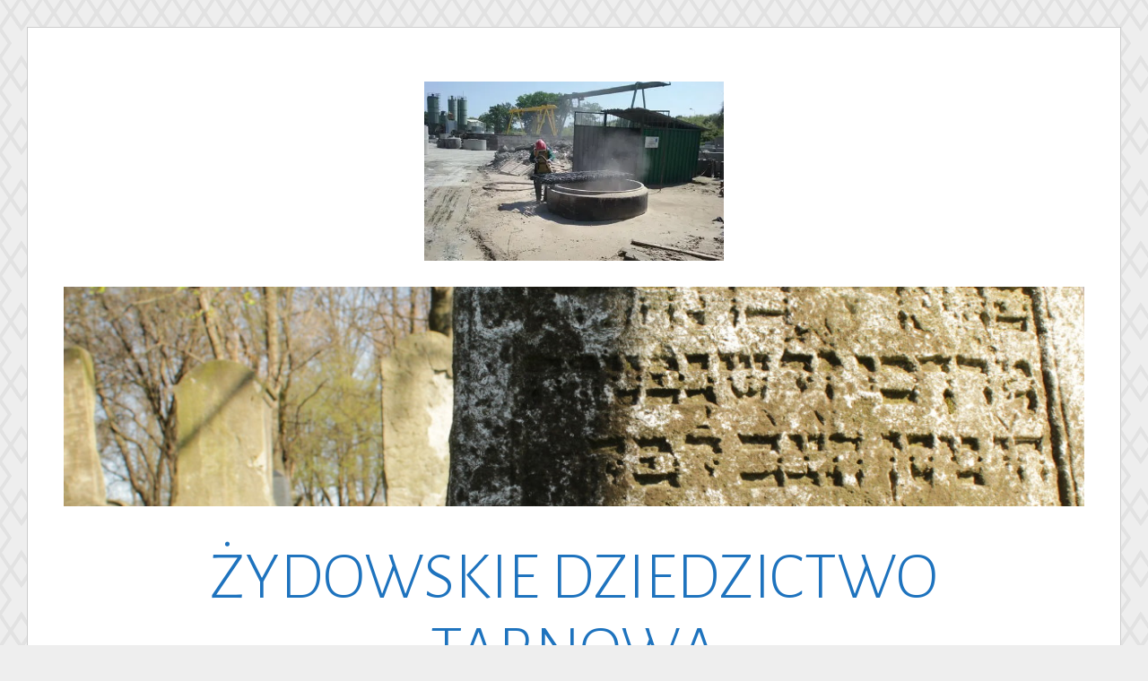

--- FILE ---
content_type: text/html; charset=UTF-8
request_url: http://kirkut-tarnow.pl/w3b_gallery/2017-19-ogr-poludniowy/2018-05-02-foteltar-10-copy/
body_size: 14268
content:
<!DOCTYPE html>
<html lang="pl-PL">
<head>
<meta charset="UTF-8">
<meta name="viewport" content="width=device-width, initial-scale=1">
<link rel="profile" href="http://gmpg.org/xfn/11">
<link rel="pingback" href="http://kirkut-tarnow.pl/xmlrpc.php">

<meta name='robots' content='index, follow, max-image-preview:large, max-snippet:-1, max-video-preview:-1' />
	<style>img:is([sizes="auto" i], [sizes^="auto," i]) { contain-intrinsic-size: 3000px 1500px }</style>
	<script type="text/javascript">function rgmkInitGoogleMaps(){window.rgmkGoogleMapsCallback=true;try{jQuery(document).trigger("rgmkGoogleMapsLoad")}catch(err){}}</script>
	<!-- This site is optimized with the Yoast SEO plugin v26.4 - https://yoast.com/wordpress/plugins/seo/ -->
	<title>2018-05-02-fotEltar (10) (Copy) - ŻYDOWSKIE DZIEDZICTWO TARNOWA</title>
	<link rel="canonical" href="http://kirkut-tarnow.pl/wp-content/uploads/2022/10/2018-05-02-fotEltar-10-Copy.jpg" />
	<meta property="og:locale" content="pl_PL" />
	<meta property="og:type" content="article" />
	<meta property="og:title" content="2018-05-02-fotEltar (10) (Copy) - ŻYDOWSKIE DZIEDZICTWO TARNOWA" />
	<meta property="og:url" content="http://kirkut-tarnow.pl/wp-content/uploads/2022/10/2018-05-02-fotEltar-10-Copy.jpg" />
	<meta property="og:site_name" content="ŻYDOWSKIE DZIEDZICTWO TARNOWA" />
	<meta property="og:image" content="http://kirkut-tarnow.pl/w3b_gallery/2017-19-ogr-poludniowy/2018-05-02-foteltar-10-copy" />
	<meta property="og:image:width" content="512" />
	<meta property="og:image:height" content="307" />
	<meta property="og:image:type" content="image/jpeg" />
	<meta name="twitter:card" content="summary_large_image" />
	<script type="application/ld+json" class="yoast-schema-graph">{"@context":"https://schema.org","@graph":[{"@type":"WebPage","@id":"http://kirkut-tarnow.pl/wp-content/uploads/2022/10/2018-05-02-fotEltar-10-Copy.jpg","url":"http://kirkut-tarnow.pl/wp-content/uploads/2022/10/2018-05-02-fotEltar-10-Copy.jpg","name":"2018-05-02-fotEltar (10) (Copy) - ŻYDOWSKIE DZIEDZICTWO TARNOWA","isPartOf":{"@id":"http://kirkut-tarnow.pl/#website"},"primaryImageOfPage":{"@id":"http://kirkut-tarnow.pl/wp-content/uploads/2022/10/2018-05-02-fotEltar-10-Copy.jpg#primaryimage"},"image":{"@id":"http://kirkut-tarnow.pl/wp-content/uploads/2022/10/2018-05-02-fotEltar-10-Copy.jpg#primaryimage"},"thumbnailUrl":"https://i0.wp.com/kirkut-tarnow.pl/wp-content/uploads/2022/10/2018-05-02-fotEltar-10-Copy.jpg?fit=512%2C307","datePublished":"2022-10-12T20:14:44+00:00","breadcrumb":{"@id":"http://kirkut-tarnow.pl/wp-content/uploads/2022/10/2018-05-02-fotEltar-10-Copy.jpg#breadcrumb"},"inLanguage":"pl-PL","potentialAction":[{"@type":"ReadAction","target":["http://kirkut-tarnow.pl/wp-content/uploads/2022/10/2018-05-02-fotEltar-10-Copy.jpg"]}]},{"@type":"ImageObject","inLanguage":"pl-PL","@id":"http://kirkut-tarnow.pl/wp-content/uploads/2022/10/2018-05-02-fotEltar-10-Copy.jpg#primaryimage","url":"https://i0.wp.com/kirkut-tarnow.pl/wp-content/uploads/2022/10/2018-05-02-fotEltar-10-Copy.jpg?fit=512%2C307","contentUrl":"https://i0.wp.com/kirkut-tarnow.pl/wp-content/uploads/2022/10/2018-05-02-fotEltar-10-Copy.jpg?fit=512%2C307"},{"@type":"BreadcrumbList","@id":"http://kirkut-tarnow.pl/wp-content/uploads/2022/10/2018-05-02-fotEltar-10-Copy.jpg#breadcrumb","itemListElement":[{"@type":"ListItem","position":1,"name":"Strona główna","item":"http://kirkut-tarnow.pl/"},{"@type":"ListItem","position":2,"name":"2017-19-ogr-poludniowy","item":"http://kirkut-tarnow.pl/w3b_gallery/2017-19-ogr-poludniowy/"},{"@type":"ListItem","position":3,"name":"2018-05-02-fotEltar (10) (Copy)"}]},{"@type":"WebSite","@id":"http://kirkut-tarnow.pl/#website","url":"http://kirkut-tarnow.pl/","name":"ŻYDOWSKIE DZIEDZICTWO TARNOWA","description":"Komitet Opieki nad Zabytkami Kultury Żydowskiej w Tarnowie","publisher":{"@id":"http://kirkut-tarnow.pl/#organization"},"potentialAction":[{"@type":"SearchAction","target":{"@type":"EntryPoint","urlTemplate":"http://kirkut-tarnow.pl/?s={search_term_string}"},"query-input":{"@type":"PropertyValueSpecification","valueRequired":true,"valueName":"search_term_string"}}],"inLanguage":"pl-PL"},{"@type":"Organization","@id":"http://kirkut-tarnow.pl/#organization","name":"Committee for Protection of Jewish Heritage in Tarnow","url":"http://kirkut-tarnow.pl/","logo":{"@type":"ImageObject","inLanguage":"pl-PL","@id":"http://kirkut-tarnow.pl/#/schema/logo/image/","url":"https://kirkut-tarnow.pl/wp-content/uploads/2017/05/ENG-PION-Kom_opieki_logo-szary.png","contentUrl":"https://kirkut-tarnow.pl/wp-content/uploads/2017/05/ENG-PION-Kom_opieki_logo-szary.png","width":2257,"height":2102,"caption":"Committee for Protection of Jewish Heritage in Tarnow"},"image":{"@id":"http://kirkut-tarnow.pl/#/schema/logo/image/"}}]}</script>
	<!-- / Yoast SEO plugin. -->


<link rel='dns-prefetch' href='//secure.gravatar.com' />
<link rel='dns-prefetch' href='//stats.wp.com' />
<link rel='dns-prefetch' href='//fonts.googleapis.com' />
<link rel='dns-prefetch' href='//v0.wordpress.com' />
<link rel='preconnect' href='//i0.wp.com' />
<link rel="alternate" type="application/rss+xml" title="ŻYDOWSKIE DZIEDZICTWO TARNOWA &raquo; Kanał z wpisami" href="http://kirkut-tarnow.pl/feed/" />
<link rel="alternate" type="application/rss+xml" title="ŻYDOWSKIE DZIEDZICTWO TARNOWA &raquo; Kanał z komentarzami" href="http://kirkut-tarnow.pl/comments/feed/" />
<link rel="alternate" type="application/rss+xml" title="ŻYDOWSKIE DZIEDZICTWO TARNOWA &raquo; 2018-05-02-fotEltar (10) (Copy) Kanał z komentarzami" href="http://kirkut-tarnow.pl/w3b_gallery/2017-19-ogr-poludniowy/2018-05-02-foteltar-10-copy/feed/" />
<script type="text/javascript">
/* <![CDATA[ */
window._wpemojiSettings = {"baseUrl":"https:\/\/s.w.org\/images\/core\/emoji\/16.0.1\/72x72\/","ext":".png","svgUrl":"https:\/\/s.w.org\/images\/core\/emoji\/16.0.1\/svg\/","svgExt":".svg","source":{"concatemoji":"http:\/\/kirkut-tarnow.pl\/wp-includes\/js\/wp-emoji-release.min.js?ver=6.8.3"}};
/*! This file is auto-generated */
!function(s,n){var o,i,e;function c(e){try{var t={supportTests:e,timestamp:(new Date).valueOf()};sessionStorage.setItem(o,JSON.stringify(t))}catch(e){}}function p(e,t,n){e.clearRect(0,0,e.canvas.width,e.canvas.height),e.fillText(t,0,0);var t=new Uint32Array(e.getImageData(0,0,e.canvas.width,e.canvas.height).data),a=(e.clearRect(0,0,e.canvas.width,e.canvas.height),e.fillText(n,0,0),new Uint32Array(e.getImageData(0,0,e.canvas.width,e.canvas.height).data));return t.every(function(e,t){return e===a[t]})}function u(e,t){e.clearRect(0,0,e.canvas.width,e.canvas.height),e.fillText(t,0,0);for(var n=e.getImageData(16,16,1,1),a=0;a<n.data.length;a++)if(0!==n.data[a])return!1;return!0}function f(e,t,n,a){switch(t){case"flag":return n(e,"\ud83c\udff3\ufe0f\u200d\u26a7\ufe0f","\ud83c\udff3\ufe0f\u200b\u26a7\ufe0f")?!1:!n(e,"\ud83c\udde8\ud83c\uddf6","\ud83c\udde8\u200b\ud83c\uddf6")&&!n(e,"\ud83c\udff4\udb40\udc67\udb40\udc62\udb40\udc65\udb40\udc6e\udb40\udc67\udb40\udc7f","\ud83c\udff4\u200b\udb40\udc67\u200b\udb40\udc62\u200b\udb40\udc65\u200b\udb40\udc6e\u200b\udb40\udc67\u200b\udb40\udc7f");case"emoji":return!a(e,"\ud83e\udedf")}return!1}function g(e,t,n,a){var r="undefined"!=typeof WorkerGlobalScope&&self instanceof WorkerGlobalScope?new OffscreenCanvas(300,150):s.createElement("canvas"),o=r.getContext("2d",{willReadFrequently:!0}),i=(o.textBaseline="top",o.font="600 32px Arial",{});return e.forEach(function(e){i[e]=t(o,e,n,a)}),i}function t(e){var t=s.createElement("script");t.src=e,t.defer=!0,s.head.appendChild(t)}"undefined"!=typeof Promise&&(o="wpEmojiSettingsSupports",i=["flag","emoji"],n.supports={everything:!0,everythingExceptFlag:!0},e=new Promise(function(e){s.addEventListener("DOMContentLoaded",e,{once:!0})}),new Promise(function(t){var n=function(){try{var e=JSON.parse(sessionStorage.getItem(o));if("object"==typeof e&&"number"==typeof e.timestamp&&(new Date).valueOf()<e.timestamp+604800&&"object"==typeof e.supportTests)return e.supportTests}catch(e){}return null}();if(!n){if("undefined"!=typeof Worker&&"undefined"!=typeof OffscreenCanvas&&"undefined"!=typeof URL&&URL.createObjectURL&&"undefined"!=typeof Blob)try{var e="postMessage("+g.toString()+"("+[JSON.stringify(i),f.toString(),p.toString(),u.toString()].join(",")+"));",a=new Blob([e],{type:"text/javascript"}),r=new Worker(URL.createObjectURL(a),{name:"wpTestEmojiSupports"});return void(r.onmessage=function(e){c(n=e.data),r.terminate(),t(n)})}catch(e){}c(n=g(i,f,p,u))}t(n)}).then(function(e){for(var t in e)n.supports[t]=e[t],n.supports.everything=n.supports.everything&&n.supports[t],"flag"!==t&&(n.supports.everythingExceptFlag=n.supports.everythingExceptFlag&&n.supports[t]);n.supports.everythingExceptFlag=n.supports.everythingExceptFlag&&!n.supports.flag,n.DOMReady=!1,n.readyCallback=function(){n.DOMReady=!0}}).then(function(){return e}).then(function(){var e;n.supports.everything||(n.readyCallback(),(e=n.source||{}).concatemoji?t(e.concatemoji):e.wpemoji&&e.twemoji&&(t(e.twemoji),t(e.wpemoji)))}))}((window,document),window._wpemojiSettings);
/* ]]> */
</script>
<style id='wp-emoji-styles-inline-css' type='text/css'>

	img.wp-smiley, img.emoji {
		display: inline !important;
		border: none !important;
		box-shadow: none !important;
		height: 1em !important;
		width: 1em !important;
		margin: 0 0.07em !important;
		vertical-align: -0.1em !important;
		background: none !important;
		padding: 0 !important;
	}
</style>
<link rel='stylesheet' id='wp-block-library-css' href='http://kirkut-tarnow.pl/wp-includes/css/dist/block-library/style.min.css?ver=6.8.3' type='text/css' media='all' />
<style id='classic-theme-styles-inline-css' type='text/css'>
/*! This file is auto-generated */
.wp-block-button__link{color:#fff;background-color:#32373c;border-radius:9999px;box-shadow:none;text-decoration:none;padding:calc(.667em + 2px) calc(1.333em + 2px);font-size:1.125em}.wp-block-file__button{background:#32373c;color:#fff;text-decoration:none}
</style>
<link rel='stylesheet' id='mediaelement-css' href='http://kirkut-tarnow.pl/wp-includes/js/mediaelement/mediaelementplayer-legacy.min.css?ver=4.2.17' type='text/css' media='all' />
<link rel='stylesheet' id='wp-mediaelement-css' href='http://kirkut-tarnow.pl/wp-includes/js/mediaelement/wp-mediaelement.min.css?ver=6.8.3' type='text/css' media='all' />
<style id='jetpack-sharing-buttons-style-inline-css' type='text/css'>
.jetpack-sharing-buttons__services-list{display:flex;flex-direction:row;flex-wrap:wrap;gap:0;list-style-type:none;margin:5px;padding:0}.jetpack-sharing-buttons__services-list.has-small-icon-size{font-size:12px}.jetpack-sharing-buttons__services-list.has-normal-icon-size{font-size:16px}.jetpack-sharing-buttons__services-list.has-large-icon-size{font-size:24px}.jetpack-sharing-buttons__services-list.has-huge-icon-size{font-size:36px}@media print{.jetpack-sharing-buttons__services-list{display:none!important}}.editor-styles-wrapper .wp-block-jetpack-sharing-buttons{gap:0;padding-inline-start:0}ul.jetpack-sharing-buttons__services-list.has-background{padding:1.25em 2.375em}
</style>
<style id='global-styles-inline-css' type='text/css'>
:root{--wp--preset--aspect-ratio--square: 1;--wp--preset--aspect-ratio--4-3: 4/3;--wp--preset--aspect-ratio--3-4: 3/4;--wp--preset--aspect-ratio--3-2: 3/2;--wp--preset--aspect-ratio--2-3: 2/3;--wp--preset--aspect-ratio--16-9: 16/9;--wp--preset--aspect-ratio--9-16: 9/16;--wp--preset--color--black: #000000;--wp--preset--color--cyan-bluish-gray: #abb8c3;--wp--preset--color--white: #ffffff;--wp--preset--color--pale-pink: #f78da7;--wp--preset--color--vivid-red: #cf2e2e;--wp--preset--color--luminous-vivid-orange: #ff6900;--wp--preset--color--luminous-vivid-amber: #fcb900;--wp--preset--color--light-green-cyan: #7bdcb5;--wp--preset--color--vivid-green-cyan: #00d084;--wp--preset--color--pale-cyan-blue: #8ed1fc;--wp--preset--color--vivid-cyan-blue: #0693e3;--wp--preset--color--vivid-purple: #9b51e0;--wp--preset--gradient--vivid-cyan-blue-to-vivid-purple: linear-gradient(135deg,rgba(6,147,227,1) 0%,rgb(155,81,224) 100%);--wp--preset--gradient--light-green-cyan-to-vivid-green-cyan: linear-gradient(135deg,rgb(122,220,180) 0%,rgb(0,208,130) 100%);--wp--preset--gradient--luminous-vivid-amber-to-luminous-vivid-orange: linear-gradient(135deg,rgba(252,185,0,1) 0%,rgba(255,105,0,1) 100%);--wp--preset--gradient--luminous-vivid-orange-to-vivid-red: linear-gradient(135deg,rgba(255,105,0,1) 0%,rgb(207,46,46) 100%);--wp--preset--gradient--very-light-gray-to-cyan-bluish-gray: linear-gradient(135deg,rgb(238,238,238) 0%,rgb(169,184,195) 100%);--wp--preset--gradient--cool-to-warm-spectrum: linear-gradient(135deg,rgb(74,234,220) 0%,rgb(151,120,209) 20%,rgb(207,42,186) 40%,rgb(238,44,130) 60%,rgb(251,105,98) 80%,rgb(254,248,76) 100%);--wp--preset--gradient--blush-light-purple: linear-gradient(135deg,rgb(255,206,236) 0%,rgb(152,150,240) 100%);--wp--preset--gradient--blush-bordeaux: linear-gradient(135deg,rgb(254,205,165) 0%,rgb(254,45,45) 50%,rgb(107,0,62) 100%);--wp--preset--gradient--luminous-dusk: linear-gradient(135deg,rgb(255,203,112) 0%,rgb(199,81,192) 50%,rgb(65,88,208) 100%);--wp--preset--gradient--pale-ocean: linear-gradient(135deg,rgb(255,245,203) 0%,rgb(182,227,212) 50%,rgb(51,167,181) 100%);--wp--preset--gradient--electric-grass: linear-gradient(135deg,rgb(202,248,128) 0%,rgb(113,206,126) 100%);--wp--preset--gradient--midnight: linear-gradient(135deg,rgb(2,3,129) 0%,rgb(40,116,252) 100%);--wp--preset--font-size--small: 13px;--wp--preset--font-size--medium: 20px;--wp--preset--font-size--large: 36px;--wp--preset--font-size--x-large: 42px;--wp--preset--spacing--20: 0.44rem;--wp--preset--spacing--30: 0.67rem;--wp--preset--spacing--40: 1rem;--wp--preset--spacing--50: 1.5rem;--wp--preset--spacing--60: 2.25rem;--wp--preset--spacing--70: 3.38rem;--wp--preset--spacing--80: 5.06rem;--wp--preset--shadow--natural: 6px 6px 9px rgba(0, 0, 0, 0.2);--wp--preset--shadow--deep: 12px 12px 50px rgba(0, 0, 0, 0.4);--wp--preset--shadow--sharp: 6px 6px 0px rgba(0, 0, 0, 0.2);--wp--preset--shadow--outlined: 6px 6px 0px -3px rgba(255, 255, 255, 1), 6px 6px rgba(0, 0, 0, 1);--wp--preset--shadow--crisp: 6px 6px 0px rgba(0, 0, 0, 1);}:where(.is-layout-flex){gap: 0.5em;}:where(.is-layout-grid){gap: 0.5em;}body .is-layout-flex{display: flex;}.is-layout-flex{flex-wrap: wrap;align-items: center;}.is-layout-flex > :is(*, div){margin: 0;}body .is-layout-grid{display: grid;}.is-layout-grid > :is(*, div){margin: 0;}:where(.wp-block-columns.is-layout-flex){gap: 2em;}:where(.wp-block-columns.is-layout-grid){gap: 2em;}:where(.wp-block-post-template.is-layout-flex){gap: 1.25em;}:where(.wp-block-post-template.is-layout-grid){gap: 1.25em;}.has-black-color{color: var(--wp--preset--color--black) !important;}.has-cyan-bluish-gray-color{color: var(--wp--preset--color--cyan-bluish-gray) !important;}.has-white-color{color: var(--wp--preset--color--white) !important;}.has-pale-pink-color{color: var(--wp--preset--color--pale-pink) !important;}.has-vivid-red-color{color: var(--wp--preset--color--vivid-red) !important;}.has-luminous-vivid-orange-color{color: var(--wp--preset--color--luminous-vivid-orange) !important;}.has-luminous-vivid-amber-color{color: var(--wp--preset--color--luminous-vivid-amber) !important;}.has-light-green-cyan-color{color: var(--wp--preset--color--light-green-cyan) !important;}.has-vivid-green-cyan-color{color: var(--wp--preset--color--vivid-green-cyan) !important;}.has-pale-cyan-blue-color{color: var(--wp--preset--color--pale-cyan-blue) !important;}.has-vivid-cyan-blue-color{color: var(--wp--preset--color--vivid-cyan-blue) !important;}.has-vivid-purple-color{color: var(--wp--preset--color--vivid-purple) !important;}.has-black-background-color{background-color: var(--wp--preset--color--black) !important;}.has-cyan-bluish-gray-background-color{background-color: var(--wp--preset--color--cyan-bluish-gray) !important;}.has-white-background-color{background-color: var(--wp--preset--color--white) !important;}.has-pale-pink-background-color{background-color: var(--wp--preset--color--pale-pink) !important;}.has-vivid-red-background-color{background-color: var(--wp--preset--color--vivid-red) !important;}.has-luminous-vivid-orange-background-color{background-color: var(--wp--preset--color--luminous-vivid-orange) !important;}.has-luminous-vivid-amber-background-color{background-color: var(--wp--preset--color--luminous-vivid-amber) !important;}.has-light-green-cyan-background-color{background-color: var(--wp--preset--color--light-green-cyan) !important;}.has-vivid-green-cyan-background-color{background-color: var(--wp--preset--color--vivid-green-cyan) !important;}.has-pale-cyan-blue-background-color{background-color: var(--wp--preset--color--pale-cyan-blue) !important;}.has-vivid-cyan-blue-background-color{background-color: var(--wp--preset--color--vivid-cyan-blue) !important;}.has-vivid-purple-background-color{background-color: var(--wp--preset--color--vivid-purple) !important;}.has-black-border-color{border-color: var(--wp--preset--color--black) !important;}.has-cyan-bluish-gray-border-color{border-color: var(--wp--preset--color--cyan-bluish-gray) !important;}.has-white-border-color{border-color: var(--wp--preset--color--white) !important;}.has-pale-pink-border-color{border-color: var(--wp--preset--color--pale-pink) !important;}.has-vivid-red-border-color{border-color: var(--wp--preset--color--vivid-red) !important;}.has-luminous-vivid-orange-border-color{border-color: var(--wp--preset--color--luminous-vivid-orange) !important;}.has-luminous-vivid-amber-border-color{border-color: var(--wp--preset--color--luminous-vivid-amber) !important;}.has-light-green-cyan-border-color{border-color: var(--wp--preset--color--light-green-cyan) !important;}.has-vivid-green-cyan-border-color{border-color: var(--wp--preset--color--vivid-green-cyan) !important;}.has-pale-cyan-blue-border-color{border-color: var(--wp--preset--color--pale-cyan-blue) !important;}.has-vivid-cyan-blue-border-color{border-color: var(--wp--preset--color--vivid-cyan-blue) !important;}.has-vivid-purple-border-color{border-color: var(--wp--preset--color--vivid-purple) !important;}.has-vivid-cyan-blue-to-vivid-purple-gradient-background{background: var(--wp--preset--gradient--vivid-cyan-blue-to-vivid-purple) !important;}.has-light-green-cyan-to-vivid-green-cyan-gradient-background{background: var(--wp--preset--gradient--light-green-cyan-to-vivid-green-cyan) !important;}.has-luminous-vivid-amber-to-luminous-vivid-orange-gradient-background{background: var(--wp--preset--gradient--luminous-vivid-amber-to-luminous-vivid-orange) !important;}.has-luminous-vivid-orange-to-vivid-red-gradient-background{background: var(--wp--preset--gradient--luminous-vivid-orange-to-vivid-red) !important;}.has-very-light-gray-to-cyan-bluish-gray-gradient-background{background: var(--wp--preset--gradient--very-light-gray-to-cyan-bluish-gray) !important;}.has-cool-to-warm-spectrum-gradient-background{background: var(--wp--preset--gradient--cool-to-warm-spectrum) !important;}.has-blush-light-purple-gradient-background{background: var(--wp--preset--gradient--blush-light-purple) !important;}.has-blush-bordeaux-gradient-background{background: var(--wp--preset--gradient--blush-bordeaux) !important;}.has-luminous-dusk-gradient-background{background: var(--wp--preset--gradient--luminous-dusk) !important;}.has-pale-ocean-gradient-background{background: var(--wp--preset--gradient--pale-ocean) !important;}.has-electric-grass-gradient-background{background: var(--wp--preset--gradient--electric-grass) !important;}.has-midnight-gradient-background{background: var(--wp--preset--gradient--midnight) !important;}.has-small-font-size{font-size: var(--wp--preset--font-size--small) !important;}.has-medium-font-size{font-size: var(--wp--preset--font-size--medium) !important;}.has-large-font-size{font-size: var(--wp--preset--font-size--large) !important;}.has-x-large-font-size{font-size: var(--wp--preset--font-size--x-large) !important;}
:where(.wp-block-post-template.is-layout-flex){gap: 1.25em;}:where(.wp-block-post-template.is-layout-grid){gap: 1.25em;}
:where(.wp-block-columns.is-layout-flex){gap: 2em;}:where(.wp-block-columns.is-layout-grid){gap: 2em;}
:root :where(.wp-block-pullquote){font-size: 1.5em;line-height: 1.6;}
</style>
<link rel='stylesheet' id='foobox-free-min-css' href='http://kirkut-tarnow.pl/wp-content/plugins/foobox-image-lightbox/free/css/foobox.free.min.css?ver=2.7.35' type='text/css' media='all' />
<link rel='stylesheet' id='lightgallery-css' href='http://kirkut-tarnow.pl/wp-content/plugins/gallery-made-easy/js/light-gallery/css/lightgallery.min.css?ver=1.3' type='text/css' media='all' />
<link rel='stylesheet' id='w3b-gallery-css' href='http://kirkut-tarnow.pl/wp-content/plugins/gallery-made-easy/template/style.css?ver=1.3' type='text/css' media='all' />
<link rel='stylesheet' id='toujours-style-css' href='http://kirkut-tarnow.pl/wp-content/themes/kirkutowy-toujours/style.css?ver=6.8.3' type='text/css' media='all' />
<link rel='stylesheet' id='toujours-fonts-css' href='https://fonts.googleapis.com/css?family=Alegreya+Sans%3A300%2C500%2C300italic%2C500italic%7CMerriweather%3A700italic%2C400%2C400italic%2C700%2C600&#038;subset=latin%2Clatin-ext' type='text/css' media='all' />
<link rel='stylesheet' id='genericons-css' href='http://kirkut-tarnow.pl/wp-content/plugins/jetpack/_inc/genericons/genericons/genericons.css?ver=3.1' type='text/css' media='all' />
<link rel='stylesheet' id='sharedaddy-css' href='http://kirkut-tarnow.pl/wp-content/plugins/jetpack/modules/sharedaddy/sharing.css?ver=15.2' type='text/css' media='all' />
<link rel='stylesheet' id='social-logos-css' href='http://kirkut-tarnow.pl/wp-content/plugins/jetpack/_inc/social-logos/social-logos.min.css?ver=15.2' type='text/css' media='all' />
<script type="text/javascript" src="http://kirkut-tarnow.pl/wp-includes/js/jquery/jquery.min.js?ver=3.7.1" id="jquery-core-js"></script>
<script type="text/javascript" src="http://kirkut-tarnow.pl/wp-content/plugins/gallery-made-easy/js/imagesloaded.pkgd.min.js?ver=1.3" id="images-loaded-js"></script>
<script type="text/javascript" src="http://kirkut-tarnow.pl/wp-includes/js/jquery/jquery-migrate.min.js?ver=3.4.1" id="jquery-migrate-js"></script>
<script type="text/javascript" id="foobox-free-min-js-before">
/* <![CDATA[ */
/* Run FooBox FREE (v2.7.35) */
var FOOBOX = window.FOOBOX = {
	ready: true,
	disableOthers: false,
	o: {wordpress: { enabled: true }, countMessage:'image %index of %total', captions: { dataTitle: ["captionTitle","title"], dataDesc: ["captionDesc","description"] }, rel: '', excludes:'.fbx-link,.nofoobox,.nolightbox,a[href*="pinterest.com/pin/create/button/"]', affiliate : { enabled: false }},
	selectors: [
		".gallery", ".wp-block-gallery", ".wp-caption", ".wp-block-image", "a:has(img[class*=wp-image-])", ".foobox"
	],
	pre: function( $ ){
		// Custom JavaScript (Pre)
		
	},
	post: function( $ ){
		// Custom JavaScript (Post)
		
		// Custom Captions Code
		
	},
	custom: function( $ ){
		// Custom Extra JS
		
	}
};
/* ]]> */
</script>
<script type="text/javascript" src="http://kirkut-tarnow.pl/wp-content/plugins/foobox-image-lightbox/free/js/foobox.free.min.js?ver=2.7.35" id="foobox-free-min-js"></script>
<link rel="https://api.w.org/" href="http://kirkut-tarnow.pl/wp-json/" /><link rel="alternate" title="JSON" type="application/json" href="http://kirkut-tarnow.pl/wp-json/wp/v2/media/3905" /><link rel="EditURI" type="application/rsd+xml" title="RSD" href="http://kirkut-tarnow.pl/xmlrpc.php?rsd" />
<meta name="generator" content="WordPress 6.8.3" />
<link rel='shortlink' href='https://wp.me/a8DDkJ-10Z' />
<link rel="alternate" title="oEmbed (JSON)" type="application/json+oembed" href="http://kirkut-tarnow.pl/wp-json/oembed/1.0/embed?url=http%3A%2F%2Fkirkut-tarnow.pl%2Fw3b_gallery%2F2017-19-ogr-poludniowy%2F2018-05-02-foteltar-10-copy%2F&#038;lang=pl" />
<link rel="alternate" title="oEmbed (XML)" type="text/xml+oembed" href="http://kirkut-tarnow.pl/wp-json/oembed/1.0/embed?url=http%3A%2F%2Fkirkut-tarnow.pl%2Fw3b_gallery%2F2017-19-ogr-poludniowy%2F2018-05-02-foteltar-10-copy%2F&#038;format=xml&#038;lang=pl" />
	<style>img#wpstats{display:none}</style>
			<style type="text/css">
			.site-title a {
			color: #1e73be;
		}
		</style>
	<style type="text/css" id="custom-background-css">
body.custom-background { background-image: url("http://kirkut-tarnow.pl/wp-content/themes/toujours/images/toujoursbackground20160105.png"); background-position: left top; background-size: auto; background-repeat: repeat; background-attachment: scroll; }
</style>
	</head>

<body class="attachment wp-singular attachment-template-default single single-attachment postid-3905 attachmentid-3905 attachment-jpeg custom-background wp-theme-toujours wp-child-theme-kirkutowy-toujours has-header-image">
<div id="page" class="site">
	<a class="skip-link screen-reader-text" href="#content">Skip to content</a>

		<header id="masthead" class="site-header" role="banner">

		<div class="wrap">
			<div class="site-branding">
				<a href="http://kirkut-tarnow.pl/" class="site-logo-link" rel="home" itemprop="url"><img width="512" height="307" src="https://i0.wp.com/kirkut-tarnow.pl/wp-content/uploads/2022/10/2018-05-02-fotEltar-10-Copy.jpg?fit=512%2C307" class="site-logo attachment-toujours-site-logo" alt="" data-size="toujours-site-logo" itemprop="logo" decoding="async" fetchpriority="high" srcset="https://i0.wp.com/kirkut-tarnow.pl/wp-content/uploads/2022/10/2018-05-02-fotEltar-10-Copy.jpg?w=512 512w, https://i0.wp.com/kirkut-tarnow.pl/wp-content/uploads/2022/10/2018-05-02-fotEltar-10-Copy.jpg?resize=300%2C180 300w, https://i0.wp.com/kirkut-tarnow.pl/wp-content/uploads/2022/10/2018-05-02-fotEltar-10-Copy.jpg?resize=150%2C90 150w, https://i0.wp.com/kirkut-tarnow.pl/wp-content/uploads/2022/10/2018-05-02-fotEltar-10-Copy.jpg?resize=360%2C216 360w, https://i0.wp.com/kirkut-tarnow.pl/wp-content/uploads/2022/10/2018-05-02-fotEltar-10-Copy.jpg?resize=100%2C60 100w" sizes="(max-width: 512px) 100vw, 512px" data-attachment-id="3905" data-permalink="http://kirkut-tarnow.pl/w3b_gallery/2017-19-ogr-poludniowy/2018-05-02-foteltar-10-copy/" data-orig-file="https://i0.wp.com/kirkut-tarnow.pl/wp-content/uploads/2022/10/2018-05-02-fotEltar-10-Copy.jpg?fit=512%2C307" data-orig-size="512,307" data-comments-opened="1" data-image-meta="{&quot;aperture&quot;:&quot;2.6&quot;,&quot;credit&quot;:&quot;&quot;,&quot;camera&quot;:&quot;SM-G360F&quot;,&quot;caption&quot;:&quot;&quot;,&quot;created_timestamp&quot;:&quot;1525869184&quot;,&quot;copyright&quot;:&quot;&quot;,&quot;focal_length&quot;:&quot;3.31&quot;,&quot;iso&quot;:&quot;80&quot;,&quot;shutter_speed&quot;:&quot;0.00090826521344233&quot;,&quot;title&quot;:&quot;&quot;,&quot;orientation&quot;:&quot;0&quot;}" data-image-title="2018-05-02-fotEltar (10) (Copy)" data-image-description="" data-image-caption="" data-medium-file="https://i0.wp.com/kirkut-tarnow.pl/wp-content/uploads/2022/10/2018-05-02-fotEltar-10-Copy.jpg?fit=300%2C180" data-large-file="https://i0.wp.com/kirkut-tarnow.pl/wp-content/uploads/2022/10/2018-05-02-fotEltar-10-Copy.jpg?fit=512%2C307" /></a>						<a href="http://kirkut-tarnow.pl/">
							<img src="http://kirkut-tarnow.pl/wp-content/uploads/2018/03/cropped-2018-01-31-cmezyd-fotNG-98-003.jpg" width="1160" height="250" alt="" class="header-image">
						</a>
										<p class="site-title"><a href="http://kirkut-tarnow.pl/" rel="home">ŻYDOWSKIE DZIEDZICTWO TARNOWA</a></p>
							</div><!-- .site-branding -->

							<nav id="site-navigation" class="main-navigation" role="navigation">
					<button class="menu-toggle" aria-controls="primary-menu" aria-expanded="false">Menu</button>
					<div class="menu-menu-container"><ul id="primary-menu" class="menu"><li id="menu-item-2670" class="menu-item menu-item-type-custom menu-item-object-custom menu-item-home menu-item-2670"><a href="http://kirkut-tarnow.pl/">Strona główna</a></li>
<li id="menu-item-1827" class="menu-item menu-item-type-post_type menu-item-object-page menu-item-has-children menu-item-1827"><a href="http://kirkut-tarnow.pl/komitet/">Komitet</a>
<ul class="sub-menu">
	<li id="menu-item-1832" class="menu-item menu-item-type-post_type menu-item-object-page menu-item-1832"><a href="http://kirkut-tarnow.pl/zarzad/">Zarząd</a></li>
	<li id="menu-item-1835" class="menu-item menu-item-type-post_type menu-item-object-page menu-item-1835"><a href="http://kirkut-tarnow.pl/dokumenty/">Dokumenty</a></li>
	<li id="menu-item-1842" class="menu-item menu-item-type-post_type menu-item-object-page menu-item-has-children menu-item-1842"><a href="http://kirkut-tarnow.pl/zamowienia-publiczne/">Zamówienia publiczne</a>
	<ul class="sub-menu">
		<li id="menu-item-1848" class="menu-item menu-item-type-post_type menu-item-object-page menu-item-1848"><a href="http://kirkut-tarnow.pl/renowacja-cmentarza/">Renowacja cmentarza</a></li>
		<li id="menu-item-1845" class="menu-item menu-item-type-post_type menu-item-object-page menu-item-1845"><a href="http://kirkut-tarnow.pl/inwentaryzacja/">Wykonanie inwentaryzacji nagrobków</a></li>
		<li id="menu-item-1854" class="menu-item menu-item-type-post_type menu-item-object-page menu-item-1854"><a href="http://kirkut-tarnow.pl/przewodnik-druk/">Druk i dostawa Przewodnika po cmentarzu</a></li>
	</ul>
</li>
	<li id="menu-item-1362" class="menu-item menu-item-type-post_type menu-item-object-page menu-item-privacy-policy menu-item-1362"><a rel="privacy-policy" href="http://kirkut-tarnow.pl/polityka-prywatnosci/">Polityka prywatności</a></li>
</ul>
</li>
<li id="menu-item-1108" class="menu-item menu-item-type-post_type menu-item-object-page menu-item-has-children menu-item-1108"><a href="http://kirkut-tarnow.pl/jewish-cemetery/">Cmentarz żydowski</a>
<ul class="sub-menu">
	<li id="menu-item-1109" class="menu-item menu-item-type-post_type menu-item-object-page menu-item-1109"><a href="http://kirkut-tarnow.pl/darczyncy/">Darczyńcy</a></li>
	<li id="menu-item-1134" class="menu-item menu-item-type-post_type menu-item-object-page menu-item-home menu-item-1134"><a href="http://kirkut-tarnow.pl/projekt/">Renowacja</a></li>
	<li id="menu-item-1698" class="menu-item menu-item-type-post_type menu-item-object-page menu-item-1698"><a href="http://kirkut-tarnow.pl/jewish-cemetery/przewodnik/">Przewodnik po Cmentarzu</a></li>
	<li id="menu-item-2494" class="menu-item menu-item-type-custom menu-item-object-custom menu-item-2494"><a href="https://cemetery.jewish.org.pl/list/c_98">Baza danych nagrobków żydowskich</a></li>
</ul>
</li>
<li id="menu-item-1110" class="menu-item menu-item-type-post_type menu-item-object-page menu-item-1110"><a href="http://kirkut-tarnow.pl/galeria/">Galeria</a></li>
<li id="menu-item-1131" class="menu-item menu-item-type-post_type menu-item-object-page menu-item-1131"><a href="http://kirkut-tarnow.pl/kontakt/">Kontakt</a></li>
<li id="menu-item-1136" class="menu-item menu-item-type-post_type menu-item-object-page menu-item-1136"><a href="http://kirkut-tarnow.pl/make-a-donation/">ZŁÓŻ DATEK</a></li>
<li id="menu-item-1772-en" class="lang-item lang-item-6 lang-item-en no-translation lang-item-first menu-item menu-item-type-custom menu-item-object-custom menu-item-1772-en"><a href="http://kirkut-tarnow.pl/en/" hreflang="en-US" lang="en-US"><img src="[data-uri]" alt="English" width="16" height="11" style="width: 16px; height: 11px;" /></a></li>
<li id="menu-item-1772-fr" class="lang-item lang-item-52 lang-item-fr no-translation menu-item menu-item-type-custom menu-item-object-custom menu-item-1772-fr"><a href="http://kirkut-tarnow.pl/fr/" hreflang="fr-FR" lang="fr-FR"><img src="[data-uri]" alt="Français" width="16" height="11" style="width: 16px; height: 11px;" /></a></li>
<li id="menu-item-1772-es" class="lang-item lang-item-55 lang-item-es no-translation menu-item menu-item-type-custom menu-item-object-custom menu-item-1772-es"><a href="http://kirkut-tarnow.pl/es/" hreflang="es-ES" lang="es-ES"><img src="[data-uri]" alt="Español" width="16" height="11" style="width: 16px; height: 11px;" /></a></li>
<li id="menu-item-4238" class="menu-item menu-item-type-post_type menu-item-object-page menu-item-4238"><a href="http://kirkut-tarnow.pl/galicjaner-sztetl-2024/">Galicjaner Sztetl 2024</a></li>
</ul></div>				</nav><!-- #site-navigation -->
					</div><!-- .wrap -->
	</header><!-- #masthead -->

	
		

		

		<div id="content" class="site-content">
			<div class="wrap">


	<div id="primary" class="content-area">
		<main id="main" class="site-main" role="main">

		
			
<article id="post-3905" class="post-3905 attachment type-attachment status-inherit hentry">

	
	<header class="entry-header">
		
		<h2 class="entry-title">2018-05-02-fotEltar (10) (Copy)</h2>
			</header><!-- .entry-header -->


	
	<footer class="entry-footer">
			</footer><!-- .entry-footer -->
</article><!-- #post-## -->

			
	<nav class="navigation post-navigation" aria-label="Wpisy">
		<h2 class="screen-reader-text">Nawigacja wpisu</h2>
		<div class="nav-links"><div class="nav-previous"><a href="http://kirkut-tarnow.pl/w3b_gallery/2017-19-ogr-poludniowy/" rel="prev"><span class="nav-subtitle">Previous</span> <span class="nav-title">2017-19-ogr-poludniowy</span></a></div></div>
	</nav>
			
<div id="comments" class="comments-area">

	
	
	
		<div id="respond" class="comment-respond">
		<h3 id="reply-title" class="comment-reply-title">Dodaj komentarz <small><a rel="nofollow" id="cancel-comment-reply-link" href="/w3b_gallery/2017-19-ogr-poludniowy/2018-05-02-foteltar-10-copy/#respond" style="display:none;">Anuluj pisanie odpowiedzi</a></small></h3><form action="http://kirkut-tarnow.pl/wp-comments-post.php" method="post" id="commentform" class="comment-form"><p class="comment-notes"><span id="email-notes">Twój adres e-mail nie zostanie opublikowany.</span> <span class="required-field-message">Wymagane pola są oznaczone <span class="required">*</span></span></p><p class="comment-form-comment"><label for="comment">Komentarz <span class="required">*</span></label> <textarea id="comment" name="comment" cols="45" rows="8" maxlength="65525" required></textarea></p><p class="comment-form-author"><label for="author">Nazwa <span class="required">*</span></label> <input id="author" name="author" type="text" value="" size="30" maxlength="245" autocomplete="name" required /></p>
<p class="comment-form-email"><label for="email">Adres e-mail <span class="required">*</span></label> <input id="email" name="email" type="email" value="" size="30" maxlength="100" aria-describedby="email-notes" autocomplete="email" required /></p>
<p class="comment-form-url"><label for="url">Witryna internetowa</label> <input id="url" name="url" type="url" value="" size="30" maxlength="200" autocomplete="url" /></p>
<p class="form-submit"><input name="submit" type="submit" id="submit" class="submit" value="Komentarz wpisu" /> <input type='hidden' name='comment_post_ID' value='3905' id='comment_post_ID' />
<input type='hidden' name='comment_parent' id='comment_parent' value='0' />
</p><p style="display: none;"><input type="hidden" id="akismet_comment_nonce" name="akismet_comment_nonce" value="65803a9a18" /></p><p style="display: none !important;" class="akismet-fields-container" data-prefix="ak_"><label>&#916;<textarea name="ak_hp_textarea" cols="45" rows="8" maxlength="100"></textarea></label><input type="hidden" id="ak_js_1" name="ak_js" value="188"/><script>document.getElementById( "ak_js_1" ).setAttribute( "value", ( new Date() ).getTime() );</script></p></form>	</div><!-- #respond -->
	
</div><!-- #comments -->

		
		</main><!-- #main -->
	</div><!-- #primary -->


<div id="secondary" class="widget-area" role="complementary">
	<aside id="tag_cloud-6" class="widget widget_tag_cloud"><h3 class="widget-title">Tagi</h3><div class="tagcloud"><a href="http://kirkut-tarnow.pl/tag/2017/" class="tag-cloud-link tag-link-179 tag-link-position-1" style="font-size: 8pt;" aria-label="2017 (3 elementy)">2017</a>
<a href="http://kirkut-tarnow.pl/tag/2020-pl/" class="tag-cloud-link tag-link-488 tag-link-position-2" style="font-size: 9.5217391304348pt;" aria-label="2020 (4 elementy)">2020</a>
<a href="http://kirkut-tarnow.pl/tag/2021/" class="tag-cloud-link tag-link-532 tag-link-position-3" style="font-size: 10.739130434783pt;" aria-label="2021 (5 elementów)">2021</a>
<a href="http://kirkut-tarnow.pl/tag/adam-bartosz/" class="tag-cloud-link tag-link-137 tag-link-position-4" style="font-size: 19.260869565217pt;" aria-label="Adam Bartosz (21 elementów)">Adam Bartosz</a>
<a href="http://kirkut-tarnow.pl/tag/antyschematy/" class="tag-cloud-link tag-link-313 tag-link-position-5" style="font-size: 12.565217391304pt;" aria-label="AntySchematy (7 elementów)">AntySchematy</a>
<a href="http://kirkut-tarnow.pl/tag/bima/" class="tag-cloud-link tag-link-87 tag-link-position-6" style="font-size: 17.586956521739pt;" aria-label="Bima (16 elementów)">Bima</a>
<a href="http://kirkut-tarnow.pl/tag/cemetery/" class="tag-cloud-link tag-link-63 tag-link-position-7" style="font-size: 14.695652173913pt;" aria-label="cemetery (10 elementów)">cemetery</a>
<a href="http://kirkut-tarnow.pl/tag/chasydzi/" class="tag-cloud-link tag-link-381 tag-link-position-8" style="font-size: 9.5217391304348pt;" aria-label="chasydzi (4 elementy)">chasydzi</a>
<a href="http://kirkut-tarnow.pl/tag/cmentarz/" class="tag-cloud-link tag-link-65 tag-link-position-9" style="font-size: 22pt;" aria-label="cmentarz (32 elementy)">cmentarz</a>
<a href="http://kirkut-tarnow.pl/tag/concert/" class="tag-cloud-link tag-link-99 tag-link-position-10" style="font-size: 8pt;" aria-label="concert (3 elementy)">concert</a>
<a href="http://kirkut-tarnow.pl/tag/duvid-singer/" class="tag-cloud-link tag-link-339 tag-link-position-11" style="font-size: 14.086956521739pt;" aria-label="Duvid Singer (9 elementów)">Duvid Singer</a>
<a href="http://kirkut-tarnow.pl/tag/dzialania/" class="tag-cloud-link tag-link-85 tag-link-position-12" style="font-size: 19.869565217391pt;" aria-label="działania (23 elementy)">działania</a>
<a href="http://kirkut-tarnow.pl/tag/edukacja/" class="tag-cloud-link tag-link-315 tag-link-position-13" style="font-size: 9.5217391304348pt;" aria-label="edukacja (4 elementy)">edukacja</a>
<a href="http://kirkut-tarnow.pl/tag/film/" class="tag-cloud-link tag-link-369 tag-link-position-14" style="font-size: 9.5217391304348pt;" aria-label="film (4 elementy)">film</a>
<a href="http://kirkut-tarnow.pl/tag/fotografie/" class="tag-cloud-link tag-link-131 tag-link-position-15" style="font-size: 15.304347826087pt;" aria-label="fotografie (11 elementów)">fotografie</a>
<a href="http://kirkut-tarnow.pl/tag/galeria-sztyler/" class="tag-cloud-link tag-link-209 tag-link-position-16" style="font-size: 9.5217391304348pt;" aria-label="Galeria Sztyler (4 elementy)">Galeria Sztyler</a>
<a href="http://kirkut-tarnow.pl/tag/galicianer-shtetl/" class="tag-cloud-link tag-link-101 tag-link-position-17" style="font-size: 17.586956521739pt;" aria-label="Galicianer Shtetl (16 elementów)">Galicianer Shtetl</a>
<a href="http://kirkut-tarnow.pl/tag/galicja/" class="tag-cloud-link tag-link-277 tag-link-position-18" style="font-size: 15.760869565217pt;" aria-label="Galicja (12 elementów)">Galicja</a>
<a href="http://kirkut-tarnow.pl/tag/galicjaner-sztetl/" class="tag-cloud-link tag-link-103 tag-link-position-19" style="font-size: 18.04347826087pt;" aria-label="Galicjaner Sztetl (17 elementów)">Galicjaner Sztetl</a>
<a href="http://kirkut-tarnow.pl/tag/gerald-vineberg/" class="tag-cloud-link tag-link-211 tag-link-position-20" style="font-size: 9.5217391304348pt;" aria-label="Gerald Vineberg (4 elementy)">Gerald Vineberg</a>
<a href="http://kirkut-tarnow.pl/tag/gorlice/" class="tag-cloud-link tag-link-341 tag-link-position-21" style="font-size: 9.5217391304348pt;" aria-label="Gorlice (4 elementy)">Gorlice</a>
<a href="http://kirkut-tarnow.pl/tag/hl-senteret/" class="tag-cloud-link tag-link-391 tag-link-position-22" style="font-size: 9.5217391304348pt;" aria-label="HL-senteret (4 elementy)">HL-senteret</a>
<a href="http://kirkut-tarnow.pl/tag/holokaust/" class="tag-cloud-link tag-link-407 tag-link-position-23" style="font-size: 11.804347826087pt;" aria-label="Holokaust (6 elementów)">Holokaust</a>
<a href="http://kirkut-tarnow.pl/tag/mezuza/" class="tag-cloud-link tag-link-359 tag-link-position-24" style="font-size: 10.739130434783pt;" aria-label="Mezuza (5 elementów)">Mezuza</a>
<a href="http://kirkut-tarnow.pl/tag/minas-collection/" class="tag-cloud-link tag-link-217 tag-link-position-25" style="font-size: 11.804347826087pt;" aria-label="Mina&#039;s collection (6 elementów)">Mina&#039;s collection</a>
<a href="http://kirkut-tarnow.pl/tag/mina-nath/" class="tag-cloud-link tag-link-213 tag-link-position-26" style="font-size: 13.326086956522pt;" aria-label="Mina Nath (8 elementów)">Mina Nath</a>
<a href="http://kirkut-tarnow.pl/tag/mina-rand/" class="tag-cloud-link tag-link-215 tag-link-position-27" style="font-size: 12.565217391304pt;" aria-label="Mina Rand (7 elementów)">Mina Rand</a>
<a href="http://kirkut-tarnow.pl/tag/modlitwa/" class="tag-cloud-link tag-link-397 tag-link-position-28" style="font-size: 14.086956521739pt;" aria-label="modlitwa (9 elementów)">modlitwa</a>
<a href="http://kirkut-tarnow.pl/tag/ohel/" class="tag-cloud-link tag-link-363 tag-link-position-29" style="font-size: 11.804347826087pt;" aria-label="ohel (6 elementów)">ohel</a>
<a href="http://kirkut-tarnow.pl/tag/pamiec/" class="tag-cloud-link tag-link-287 tag-link-position-30" style="font-size: 20.173913043478pt;" aria-label="pamięć (24 elementy)">pamięć</a>
<a href="http://kirkut-tarnow.pl/tag/partner/" class="tag-cloud-link tag-link-319 tag-link-position-31" style="font-size: 11.804347826087pt;" aria-label="partner (6 elementów)">partner</a>
<a href="http://kirkut-tarnow.pl/tag/plany/" class="tag-cloud-link tag-link-289 tag-link-position-32" style="font-size: 9.5217391304348pt;" aria-label="plany (4 elementy)">plany</a>
<a href="http://kirkut-tarnow.pl/tag/pomnik/" class="tag-cloud-link tag-link-69 tag-link-position-33" style="font-size: 12.565217391304pt;" aria-label="pomnik (7 elementów)">pomnik</a>
<a href="http://kirkut-tarnow.pl/tag/remont/" class="tag-cloud-link tag-link-115 tag-link-position-34" style="font-size: 14.086956521739pt;" aria-label="remont (9 elementów)">remont</a>
<a href="http://kirkut-tarnow.pl/tag/renovation/" class="tag-cloud-link tag-link-71 tag-link-position-35" style="font-size: 12.565217391304pt;" aria-label="renovation (7 elementów)">renovation</a>
<a href="http://kirkut-tarnow.pl/tag/report/" class="tag-cloud-link tag-link-75 tag-link-position-36" style="font-size: 9.5217391304348pt;" aria-label="report (4 elementy)">report</a>
<a href="http://kirkut-tarnow.pl/tag/roman-ciepiela/" class="tag-cloud-link tag-link-237 tag-link-position-37" style="font-size: 10.739130434783pt;" aria-label="Roman Ciepiela (5 elementów)">Roman Ciepiela</a>
<a href="http://kirkut-tarnow.pl/tag/romowie/" class="tag-cloud-link tag-link-187 tag-link-position-38" style="font-size: 13.326086956522pt;" aria-label="Romowie (8 elementów)">Romowie</a>
<a href="http://kirkut-tarnow.pl/tag/sprawozdanie-roczne/" class="tag-cloud-link tag-link-77 tag-link-position-39" style="font-size: 9.5217391304348pt;" aria-label="sprawozdanie roczne (4 elementy)">sprawozdanie roczne</a>
<a href="http://kirkut-tarnow.pl/tag/sztyler-gallery/" class="tag-cloud-link tag-link-221 tag-link-position-40" style="font-size: 11.804347826087pt;" aria-label="Sztyler Gallery (6 elementów)">Sztyler Gallery</a>
<a href="http://kirkut-tarnow.pl/tag/tabor/" class="tag-cloud-link tag-link-191 tag-link-position-41" style="font-size: 11.804347826087pt;" aria-label="Tabor (6 elementów)">Tabor</a>
<a href="http://kirkut-tarnow.pl/tag/tarnowskie-centrum-kultury/" class="tag-cloud-link tag-link-335 tag-link-position-42" style="font-size: 9.5217391304348pt;" aria-label="Tarnowskie Centrum Kultury (4 elementy)">Tarnowskie Centrum Kultury</a>
<a href="http://kirkut-tarnow.pl/tag/tarnow/" class="tag-cloud-link tag-link-95 tag-link-position-43" style="font-size: 21.086956521739pt;" aria-label="Tarnów (28 elementów)">Tarnów</a>
<a href="http://kirkut-tarnow.pl/tag/upamietnienie/" class="tag-cloud-link tag-link-127 tag-link-position-44" style="font-size: 15.760869565217pt;" aria-label="upamiętnienie (12 elementów)">upamiętnienie</a>
<a href="http://kirkut-tarnow.pl/tag/wydarzenie/" class="tag-cloud-link tag-link-291 tag-link-position-45" style="font-size: 16.826086956522pt;" aria-label="wydarzenie (14 elementów)">wydarzenie</a></div>
</aside><aside id="search-4" class="widget widget_search"><form role="search" method="get" class="search-form" action="http://kirkut-tarnow.pl/">
				<label>
					<span class="screen-reader-text">Szukaj:</span>
					<input type="search" class="search-field" placeholder="Szukaj &hellip;" value="" name="s" />
				</label>
				<input type="submit" class="search-submit" value="Szukaj" />
			</form></aside><aside id="text-6" class="widget widget_text"><h3 class="widget-title">Baza danych nagrobków żydowskich</h3>			<div class="textwidget"><p>Dysponujemy nazwiskami połowy z ponad 11 000 zmarłych, pochowanych na tarnowskim cmentarzu żydowskim. Inwentaryzację nagrobków i inskrypcji, z których możliwe było odczytanie co najmniej dwóch danych przygotowała <a href="https://cemetery.jewish.org.pl/">Fundacja Dokumentacji Cmentarzy Żydowskich w Polsce</a>. Kliknij <strong><a href="https://cemetery.jewish.org.pl/list/c_98">TUTAJ</a></strong>, aby przejść do bazy danych (w języku polskim).</p>
</div>
		</aside><aside id="search-6" class="widget widget_search"><form role="search" method="get" class="search-form" action="http://kirkut-tarnow.pl/">
				<label>
					<span class="screen-reader-text">Szukaj:</span>
					<input type="search" class="search-field" placeholder="Szukaj &hellip;" value="" name="s" />
				</label>
				<input type="submit" class="search-submit" value="Szukaj" />
			</form></aside><aside id="archives-6" class="widget widget_archive"><h3 class="widget-title">Archiwum</h3>		<label class="screen-reader-text" for="archives-dropdown-6">Archiwum</label>
		<select id="archives-dropdown-6" name="archive-dropdown">
			
			<option value="">Wybierz miesiąc</option>
				<option value='http://kirkut-tarnow.pl/2025/04/'> kwiecień 2025 &nbsp;(1)</option>
	<option value='http://kirkut-tarnow.pl/2025/03/'> marzec 2025 &nbsp;(1)</option>
	<option value='http://kirkut-tarnow.pl/2024/05/'> maj 2024 &nbsp;(1)</option>
	<option value='http://kirkut-tarnow.pl/2023/07/'> lipiec 2023 &nbsp;(4)</option>
	<option value='http://kirkut-tarnow.pl/2023/02/'> luty 2023 &nbsp;(1)</option>
	<option value='http://kirkut-tarnow.pl/2022/12/'> grudzień 2022 &nbsp;(1)</option>
	<option value='http://kirkut-tarnow.pl/2022/08/'> sierpień 2022 &nbsp;(1)</option>
	<option value='http://kirkut-tarnow.pl/2022/01/'> styczeń 2022 &nbsp;(1)</option>
	<option value='http://kirkut-tarnow.pl/2021/10/'> październik 2021 &nbsp;(1)</option>
	<option value='http://kirkut-tarnow.pl/2021/09/'> wrzesień 2021 &nbsp;(2)</option>
	<option value='http://kirkut-tarnow.pl/2021/06/'> czerwiec 2021 &nbsp;(1)</option>
	<option value='http://kirkut-tarnow.pl/2021/03/'> marzec 2021 &nbsp;(2)</option>
	<option value='http://kirkut-tarnow.pl/2020/11/'> listopad 2020 &nbsp;(1)</option>
	<option value='http://kirkut-tarnow.pl/2020/09/'> wrzesień 2020 &nbsp;(3)</option>
	<option value='http://kirkut-tarnow.pl/2020/08/'> sierpień 2020 &nbsp;(1)</option>
	<option value='http://kirkut-tarnow.pl/2020/07/'> lipiec 2020 &nbsp;(2)</option>
	<option value='http://kirkut-tarnow.pl/2020/05/'> maj 2020 &nbsp;(1)</option>
	<option value='http://kirkut-tarnow.pl/2020/04/'> kwiecień 2020 &nbsp;(1)</option>
	<option value='http://kirkut-tarnow.pl/2020/02/'> luty 2020 &nbsp;(2)</option>
	<option value='http://kirkut-tarnow.pl/2019/09/'> wrzesień 2019 &nbsp;(1)</option>
	<option value='http://kirkut-tarnow.pl/2019/08/'> sierpień 2019 &nbsp;(1)</option>
	<option value='http://kirkut-tarnow.pl/2019/02/'> luty 2019 &nbsp;(1)</option>
	<option value='http://kirkut-tarnow.pl/2018/10/'> październik 2018 &nbsp;(1)</option>
	<option value='http://kirkut-tarnow.pl/2018/07/'> lipiec 2018 &nbsp;(1)</option>
	<option value='http://kirkut-tarnow.pl/2018/06/'> czerwiec 2018 &nbsp;(2)</option>
	<option value='http://kirkut-tarnow.pl/2018/05/'> maj 2018 &nbsp;(1)</option>
	<option value='http://kirkut-tarnow.pl/2017/11/'> listopad 2017 &nbsp;(1)</option>
	<option value='http://kirkut-tarnow.pl/2017/09/'> wrzesień 2017 &nbsp;(4)</option>
	<option value='http://kirkut-tarnow.pl/2017/08/'> sierpień 2017 &nbsp;(1)</option>
	<option value='http://kirkut-tarnow.pl/2017/07/'> lipiec 2017 &nbsp;(2)</option>
	<option value='http://kirkut-tarnow.pl/2017/06/'> czerwiec 2017 &nbsp;(3)</option>
	<option value='http://kirkut-tarnow.pl/2017/05/'> maj 2017 &nbsp;(6)</option>
	<option value='http://kirkut-tarnow.pl/2017/04/'> kwiecień 2017 &nbsp;(4)</option>
	<option value='http://kirkut-tarnow.pl/2017/03/'> marzec 2017 &nbsp;(1)</option>
	<option value='http://kirkut-tarnow.pl/2017/02/'> luty 2017 &nbsp;(1)</option>
	<option value='http://kirkut-tarnow.pl/2017/01/'> styczeń 2017 &nbsp;(1)</option>
	<option value='http://kirkut-tarnow.pl/2016/11/'> listopad 2016 &nbsp;(1)</option>
	<option value='http://kirkut-tarnow.pl/2016/10/'> październik 2016 &nbsp;(1)</option>
	<option value='http://kirkut-tarnow.pl/2016/09/'> wrzesień 2016 &nbsp;(2)</option>
	<option value='http://kirkut-tarnow.pl/2016/07/'> lipiec 2016 &nbsp;(1)</option>
	<option value='http://kirkut-tarnow.pl/2016/06/'> czerwiec 2016 &nbsp;(2)</option>
	<option value='http://kirkut-tarnow.pl/2016/05/'> maj 2016 &nbsp;(1)</option>
	<option value='http://kirkut-tarnow.pl/2016/04/'> kwiecień 2016 &nbsp;(6)</option>
	<option value='http://kirkut-tarnow.pl/2016/03/'> marzec 2016 &nbsp;(4)</option>
	<option value='http://kirkut-tarnow.pl/2016/02/'> luty 2016 &nbsp;(3)</option>
	<option value='http://kirkut-tarnow.pl/2016/01/'> styczeń 2016 &nbsp;(2)</option>
	<option value='http://kirkut-tarnow.pl/2015/12/'> grudzień 2015 &nbsp;(3)</option>
	<option value='http://kirkut-tarnow.pl/2015/09/'> wrzesień 2015 &nbsp;(2)</option>
	<option value='http://kirkut-tarnow.pl/2015/07/'> lipiec 2015 &nbsp;(2)</option>
	<option value='http://kirkut-tarnow.pl/2015/06/'> czerwiec 2015 &nbsp;(5)</option>
	<option value='http://kirkut-tarnow.pl/2015/05/'> maj 2015 &nbsp;(4)</option>
	<option value='http://kirkut-tarnow.pl/2015/04/'> kwiecień 2015 &nbsp;(4)</option>
	<option value='http://kirkut-tarnow.pl/2015/03/'> marzec 2015 &nbsp;(2)</option>
	<option value='http://kirkut-tarnow.pl/2015/02/'> luty 2015 &nbsp;(3)</option>
	<option value='http://kirkut-tarnow.pl/2015/01/'> styczeń 2015 &nbsp;(3)</option>
	<option value='http://kirkut-tarnow.pl/2014/11/'> listopad 2014 &nbsp;(2)</option>

		</select>

			<script type="text/javascript">
/* <![CDATA[ */

(function() {
	var dropdown = document.getElementById( "archives-dropdown-6" );
	function onSelectChange() {
		if ( dropdown.options[ dropdown.selectedIndex ].value !== '' ) {
			document.location.href = this.options[ this.selectedIndex ].value;
		}
	}
	dropdown.onchange = onSelectChange;
})();

/* ]]> */
</script>
</aside><aside id="tag_cloud-5" class="widget widget_tag_cloud"><h3 class="widget-title">Tagi</h3><div class="tagcloud"><a href="http://kirkut-tarnow.pl/tag/2017/" class="tag-cloud-link tag-link-179 tag-link-position-1" style="font-size: 8pt;" aria-label="2017 (3 elementy)">2017</a>
<a href="http://kirkut-tarnow.pl/tag/2020-pl/" class="tag-cloud-link tag-link-488 tag-link-position-2" style="font-size: 9.5217391304348pt;" aria-label="2020 (4 elementy)">2020</a>
<a href="http://kirkut-tarnow.pl/tag/2021/" class="tag-cloud-link tag-link-532 tag-link-position-3" style="font-size: 10.739130434783pt;" aria-label="2021 (5 elementów)">2021</a>
<a href="http://kirkut-tarnow.pl/tag/adam-bartosz/" class="tag-cloud-link tag-link-137 tag-link-position-4" style="font-size: 19.260869565217pt;" aria-label="Adam Bartosz (21 elementów)">Adam Bartosz</a>
<a href="http://kirkut-tarnow.pl/tag/antyschematy/" class="tag-cloud-link tag-link-313 tag-link-position-5" style="font-size: 12.565217391304pt;" aria-label="AntySchematy (7 elementów)">AntySchematy</a>
<a href="http://kirkut-tarnow.pl/tag/bima/" class="tag-cloud-link tag-link-87 tag-link-position-6" style="font-size: 17.586956521739pt;" aria-label="Bima (16 elementów)">Bima</a>
<a href="http://kirkut-tarnow.pl/tag/cemetery/" class="tag-cloud-link tag-link-63 tag-link-position-7" style="font-size: 14.695652173913pt;" aria-label="cemetery (10 elementów)">cemetery</a>
<a href="http://kirkut-tarnow.pl/tag/chasydzi/" class="tag-cloud-link tag-link-381 tag-link-position-8" style="font-size: 9.5217391304348pt;" aria-label="chasydzi (4 elementy)">chasydzi</a>
<a href="http://kirkut-tarnow.pl/tag/cmentarz/" class="tag-cloud-link tag-link-65 tag-link-position-9" style="font-size: 22pt;" aria-label="cmentarz (32 elementy)">cmentarz</a>
<a href="http://kirkut-tarnow.pl/tag/concert/" class="tag-cloud-link tag-link-99 tag-link-position-10" style="font-size: 8pt;" aria-label="concert (3 elementy)">concert</a>
<a href="http://kirkut-tarnow.pl/tag/duvid-singer/" class="tag-cloud-link tag-link-339 tag-link-position-11" style="font-size: 14.086956521739pt;" aria-label="Duvid Singer (9 elementów)">Duvid Singer</a>
<a href="http://kirkut-tarnow.pl/tag/dzialania/" class="tag-cloud-link tag-link-85 tag-link-position-12" style="font-size: 19.869565217391pt;" aria-label="działania (23 elementy)">działania</a>
<a href="http://kirkut-tarnow.pl/tag/edukacja/" class="tag-cloud-link tag-link-315 tag-link-position-13" style="font-size: 9.5217391304348pt;" aria-label="edukacja (4 elementy)">edukacja</a>
<a href="http://kirkut-tarnow.pl/tag/film/" class="tag-cloud-link tag-link-369 tag-link-position-14" style="font-size: 9.5217391304348pt;" aria-label="film (4 elementy)">film</a>
<a href="http://kirkut-tarnow.pl/tag/fotografie/" class="tag-cloud-link tag-link-131 tag-link-position-15" style="font-size: 15.304347826087pt;" aria-label="fotografie (11 elementów)">fotografie</a>
<a href="http://kirkut-tarnow.pl/tag/galeria-sztyler/" class="tag-cloud-link tag-link-209 tag-link-position-16" style="font-size: 9.5217391304348pt;" aria-label="Galeria Sztyler (4 elementy)">Galeria Sztyler</a>
<a href="http://kirkut-tarnow.pl/tag/galicianer-shtetl/" class="tag-cloud-link tag-link-101 tag-link-position-17" style="font-size: 17.586956521739pt;" aria-label="Galicianer Shtetl (16 elementów)">Galicianer Shtetl</a>
<a href="http://kirkut-tarnow.pl/tag/galicja/" class="tag-cloud-link tag-link-277 tag-link-position-18" style="font-size: 15.760869565217pt;" aria-label="Galicja (12 elementów)">Galicja</a>
<a href="http://kirkut-tarnow.pl/tag/galicjaner-sztetl/" class="tag-cloud-link tag-link-103 tag-link-position-19" style="font-size: 18.04347826087pt;" aria-label="Galicjaner Sztetl (17 elementów)">Galicjaner Sztetl</a>
<a href="http://kirkut-tarnow.pl/tag/gerald-vineberg/" class="tag-cloud-link tag-link-211 tag-link-position-20" style="font-size: 9.5217391304348pt;" aria-label="Gerald Vineberg (4 elementy)">Gerald Vineberg</a>
<a href="http://kirkut-tarnow.pl/tag/gorlice/" class="tag-cloud-link tag-link-341 tag-link-position-21" style="font-size: 9.5217391304348pt;" aria-label="Gorlice (4 elementy)">Gorlice</a>
<a href="http://kirkut-tarnow.pl/tag/hl-senteret/" class="tag-cloud-link tag-link-391 tag-link-position-22" style="font-size: 9.5217391304348pt;" aria-label="HL-senteret (4 elementy)">HL-senteret</a>
<a href="http://kirkut-tarnow.pl/tag/holokaust/" class="tag-cloud-link tag-link-407 tag-link-position-23" style="font-size: 11.804347826087pt;" aria-label="Holokaust (6 elementów)">Holokaust</a>
<a href="http://kirkut-tarnow.pl/tag/mezuza/" class="tag-cloud-link tag-link-359 tag-link-position-24" style="font-size: 10.739130434783pt;" aria-label="Mezuza (5 elementów)">Mezuza</a>
<a href="http://kirkut-tarnow.pl/tag/minas-collection/" class="tag-cloud-link tag-link-217 tag-link-position-25" style="font-size: 11.804347826087pt;" aria-label="Mina&#039;s collection (6 elementów)">Mina&#039;s collection</a>
<a href="http://kirkut-tarnow.pl/tag/mina-nath/" class="tag-cloud-link tag-link-213 tag-link-position-26" style="font-size: 13.326086956522pt;" aria-label="Mina Nath (8 elementów)">Mina Nath</a>
<a href="http://kirkut-tarnow.pl/tag/mina-rand/" class="tag-cloud-link tag-link-215 tag-link-position-27" style="font-size: 12.565217391304pt;" aria-label="Mina Rand (7 elementów)">Mina Rand</a>
<a href="http://kirkut-tarnow.pl/tag/modlitwa/" class="tag-cloud-link tag-link-397 tag-link-position-28" style="font-size: 14.086956521739pt;" aria-label="modlitwa (9 elementów)">modlitwa</a>
<a href="http://kirkut-tarnow.pl/tag/ohel/" class="tag-cloud-link tag-link-363 tag-link-position-29" style="font-size: 11.804347826087pt;" aria-label="ohel (6 elementów)">ohel</a>
<a href="http://kirkut-tarnow.pl/tag/pamiec/" class="tag-cloud-link tag-link-287 tag-link-position-30" style="font-size: 20.173913043478pt;" aria-label="pamięć (24 elementy)">pamięć</a>
<a href="http://kirkut-tarnow.pl/tag/partner/" class="tag-cloud-link tag-link-319 tag-link-position-31" style="font-size: 11.804347826087pt;" aria-label="partner (6 elementów)">partner</a>
<a href="http://kirkut-tarnow.pl/tag/plany/" class="tag-cloud-link tag-link-289 tag-link-position-32" style="font-size: 9.5217391304348pt;" aria-label="plany (4 elementy)">plany</a>
<a href="http://kirkut-tarnow.pl/tag/pomnik/" class="tag-cloud-link tag-link-69 tag-link-position-33" style="font-size: 12.565217391304pt;" aria-label="pomnik (7 elementów)">pomnik</a>
<a href="http://kirkut-tarnow.pl/tag/remont/" class="tag-cloud-link tag-link-115 tag-link-position-34" style="font-size: 14.086956521739pt;" aria-label="remont (9 elementów)">remont</a>
<a href="http://kirkut-tarnow.pl/tag/renovation/" class="tag-cloud-link tag-link-71 tag-link-position-35" style="font-size: 12.565217391304pt;" aria-label="renovation (7 elementów)">renovation</a>
<a href="http://kirkut-tarnow.pl/tag/report/" class="tag-cloud-link tag-link-75 tag-link-position-36" style="font-size: 9.5217391304348pt;" aria-label="report (4 elementy)">report</a>
<a href="http://kirkut-tarnow.pl/tag/roman-ciepiela/" class="tag-cloud-link tag-link-237 tag-link-position-37" style="font-size: 10.739130434783pt;" aria-label="Roman Ciepiela (5 elementów)">Roman Ciepiela</a>
<a href="http://kirkut-tarnow.pl/tag/romowie/" class="tag-cloud-link tag-link-187 tag-link-position-38" style="font-size: 13.326086956522pt;" aria-label="Romowie (8 elementów)">Romowie</a>
<a href="http://kirkut-tarnow.pl/tag/sprawozdanie-roczne/" class="tag-cloud-link tag-link-77 tag-link-position-39" style="font-size: 9.5217391304348pt;" aria-label="sprawozdanie roczne (4 elementy)">sprawozdanie roczne</a>
<a href="http://kirkut-tarnow.pl/tag/sztyler-gallery/" class="tag-cloud-link tag-link-221 tag-link-position-40" style="font-size: 11.804347826087pt;" aria-label="Sztyler Gallery (6 elementów)">Sztyler Gallery</a>
<a href="http://kirkut-tarnow.pl/tag/tabor/" class="tag-cloud-link tag-link-191 tag-link-position-41" style="font-size: 11.804347826087pt;" aria-label="Tabor (6 elementów)">Tabor</a>
<a href="http://kirkut-tarnow.pl/tag/tarnowskie-centrum-kultury/" class="tag-cloud-link tag-link-335 tag-link-position-42" style="font-size: 9.5217391304348pt;" aria-label="Tarnowskie Centrum Kultury (4 elementy)">Tarnowskie Centrum Kultury</a>
<a href="http://kirkut-tarnow.pl/tag/tarnow/" class="tag-cloud-link tag-link-95 tag-link-position-43" style="font-size: 21.086956521739pt;" aria-label="Tarnów (28 elementów)">Tarnów</a>
<a href="http://kirkut-tarnow.pl/tag/upamietnienie/" class="tag-cloud-link tag-link-127 tag-link-position-44" style="font-size: 15.760869565217pt;" aria-label="upamiętnienie (12 elementów)">upamiętnienie</a>
<a href="http://kirkut-tarnow.pl/tag/wydarzenie/" class="tag-cloud-link tag-link-291 tag-link-position-45" style="font-size: 16.826086956522pt;" aria-label="wydarzenie (14 elementów)">wydarzenie</a></div>
</aside></div><!-- #secondary -->
		</div><!-- .wrap -->
	</div><!-- #content -->

	
	<footer id="colophon" class="site-footer" role="contentinfo">
		<div class="wrap">
						<div class="site-info">
				<a href="https://wordpress.org/">Proudly powered by WordPress</a>
				<span class="sep"> | </span>
				Theme: Toujours by <a href="https://wordpress.com/themes/" rel="designer">Automattic</a>.			</div><!-- .site-info -->
		</div><!-- .wrap -->
	</footer><!-- #colophon -->
</div><!-- #page -->

<script type="speculationrules">
{"prefetch":[{"source":"document","where":{"and":[{"href_matches":"\/*"},{"not":{"href_matches":["\/wp-*.php","\/wp-admin\/*","\/wp-content\/uploads\/*","\/wp-content\/*","\/wp-content\/plugins\/*","\/wp-content\/themes\/kirkutowy-toujours\/*","\/wp-content\/themes\/toujours\/*","\/*\\?(.+)"]}},{"not":{"selector_matches":"a[rel~=\"nofollow\"]"}},{"not":{"selector_matches":".no-prefetch, .no-prefetch a"}}]},"eagerness":"conservative"}]}
</script>
<script type="text/javascript" src="http://kirkut-tarnow.pl/wp-content/plugins/gallery-made-easy/js/jquery.mousewheel.min.js?ver=1.3" id="jquery-mousewheel-script-js"></script>
<script type="text/javascript" src="http://kirkut-tarnow.pl/wp-content/plugins/gallery-made-easy/js/light-gallery/js/lightgallery.min.js?ver=1.3" id="lightgallery-core-js"></script>
<script type="text/javascript" src="http://kirkut-tarnow.pl/wp-content/plugins/gallery-made-easy/js/light-gallery/js/lg-thumbnail.min.js?ver=1.3" id="lightgallery-thumbnail-js"></script>
<script type="text/javascript" src="http://kirkut-tarnow.pl/wp-content/plugins/gallery-made-easy/js/light-gallery/js/lg-fullscreen.min.js?ver=1.3" id="lightgallery-fullscreen-js"></script>
<script type="text/javascript" src="http://kirkut-tarnow.pl/wp-content/plugins/gallery-made-easy/js/isotope.pkgd.min.js?ver=1.3" id="isotope-js"></script>
<script type="text/javascript" src="http://kirkut-tarnow.pl/wp-content/plugins/gallery-made-easy/template/masonry.js?ver=1.3" id="w3b-gallery-masonry-js"></script>
<script type="text/javascript" src="http://kirkut-tarnow.pl/wp-content/plugins/gallery-made-easy/template/main.js?ver=1.3" id="w3b-gallery-js"></script>
<script type="text/javascript" src="http://kirkut-tarnow.pl/wp-content/themes/toujours/js/jquery.flexslider.js?ver=20160104" id="flexslider-js"></script>
<script type="text/javascript" src="http://kirkut-tarnow.pl/wp-includes/js/imagesloaded.min.js?ver=5.0.0" id="imagesloaded-js"></script>
<script type="text/javascript" src="http://kirkut-tarnow.pl/wp-content/themes/toujours/js/navigation.js?ver=20120206" id="toujours-navigation-js"></script>
<script type="text/javascript" src="http://kirkut-tarnow.pl/wp-content/themes/toujours/js/skip-link-focus-fix.js?ver=20130115" id="toujours-skip-link-focus-fix-js"></script>
<script type="text/javascript" src="http://kirkut-tarnow.pl/wp-includes/js/masonry.min.js?ver=4.2.2" id="masonry-js"></script>
<script type="text/javascript" id="toujours-global-js-extra">
/* <![CDATA[ */
var toujours_script_strings = {"next_link":"Next Slide","previous_link":"Previous Slide"};
/* ]]> */
</script>
<script type="text/javascript" src="http://kirkut-tarnow.pl/wp-content/themes/toujours/js/global.js?ver=20151215" id="toujours-global-js"></script>
<script type="text/javascript" src="http://kirkut-tarnow.pl/wp-includes/js/comment-reply.min.js?ver=6.8.3" id="comment-reply-js" async="async" data-wp-strategy="async"></script>
<script type="text/javascript" id="jetpack-stats-js-before">
/* <![CDATA[ */
_stq = window._stq || [];
_stq.push([ "view", JSON.parse("{\"v\":\"ext\",\"blog\":\"127656681\",\"post\":\"3905\",\"tz\":\"1\",\"srv\":\"kirkut-tarnow.pl\",\"j\":\"1:15.2\"}") ]);
_stq.push([ "clickTrackerInit", "127656681", "3905" ]);
/* ]]> */
</script>
<script type="text/javascript" src="https://stats.wp.com/e-202604.js" id="jetpack-stats-js" defer="defer" data-wp-strategy="defer"></script>
<script defer type="text/javascript" src="http://kirkut-tarnow.pl/wp-content/plugins/akismet/_inc/akismet-frontend.js?ver=1763641811" id="akismet-frontend-js"></script>

</body>
</html>


--- FILE ---
content_type: text/css
request_url: http://kirkut-tarnow.pl/wp-content/plugins/gallery-made-easy/template/style.css?ver=1.3
body_size: 559
content:
/* Bootstrap like classes */
.clearfix:before,
.clearfix:after {
	content: " ";
	display: table;
}
.clearfix:after {
	clear: both;
}

/* Regular classes */
.w3b_gallery__wrapper {
	margin: 0 -5px;
}

.w3b_gallery__list {
	padding: 0 5px;
	width: 100%;
}

.w3b_gallery__item-wrapper {
	border: 1px solid #c0c0c0;
	margin-top: 5px;
	margin-bottom: 5px;
	padding: 5px 10px;
	-webkit-border-radius: 3px;
	   -moz-border-radius: 3px;
	   		border-radius: 3px;
}

.w3b_gallery__item {
	background: #FCFCFC;
	margin: 5px 0;
	overflow: hidden;
	position: relative;
}

.w3b_gallery__item img {
	border-color: #CCC;
	width: 100%;
	height: auto;
}

.w3b_gallery__overlay {
	background: rgba(0,0,0,0.5);
	position: absolute;
	left: 0;
	bottom: 0;
	width: 100%;
	-webkit-transition: all 300ms ease-in-out;
	   -moz-transition: all 300ms ease-in-out;
	   		transition: all 300ms ease-in-out;
	-webkit-transform: translateY(100%);
	   -moz-transform: translateY(100%);
	   		transform: translateY(100%);
}

.w3b_gallery__overlay h4 {
	color: #fff;
	margin: 0 !important;
	padding: 10px 15px;
}

.w3b_gallery__item:hover .simple_gallery__overlay {
	-webkit-transform: translateY(0);
	   -moz-transform: translateY(0);
	   		transform: translateY(0);
}

@media only screen and (min-width: 768px) {
	.w3b_gallery__list {
		float: left;
		width: 33.3333%;
	}
}

@media only screen and (min-width: 992px) {
	.w3b_gallery__list {
		width: 25%;
	}
}